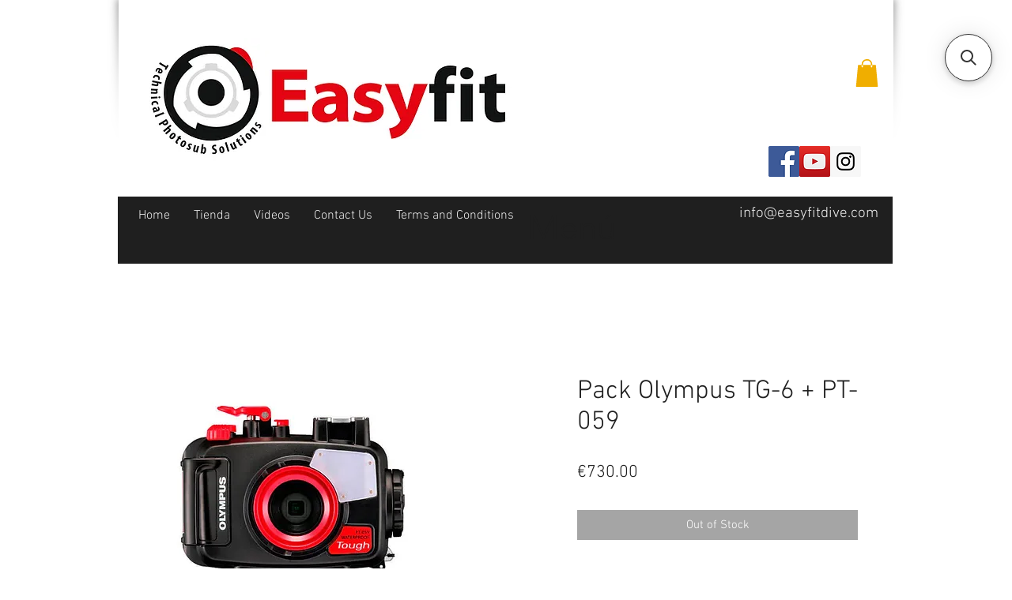

--- FILE ---
content_type: application/javascript; charset=utf-8
request_url: https://searchanise-ef84.kxcdn.com/preload_data.2h1I1e9Z1d.js
body_size: 245
content:
window.Searchanise.preloadedSuggestions=['gran angular','adaptador lentes gopro','cable fibra','foco flash','adaptador weefine','go pro','adaptador weefine ring','magic ball','carcasa gopro','lente macro gopro','carcasa sony','adaptador inon','lente inon','lente 16 cambio gopro macro','lente buceo','adaptador a','cable fibra para','de 6cm','holders de','ikelite lx10','adaptador inon sea sea','lente aumentando','tornillo pletina','viewfinder xl compacta','gafas universales easyeyes','bomba de vacio','pletina doble','pletina brazo doble','weefine fibra','bola ys','adaptador ys','soporte lentes','canon g7x','acople rapida','arm ball','v2 thread','gopro qr','easy eyes','adaptador lente gran angular','sony alpha','para lente aoi uwl-03 gopro','weefine ring','fibra optica','inon s2000','ring light','fantasea a6500','bayoneta para','mascaras cristales','gopro filtros','mascaras para'];